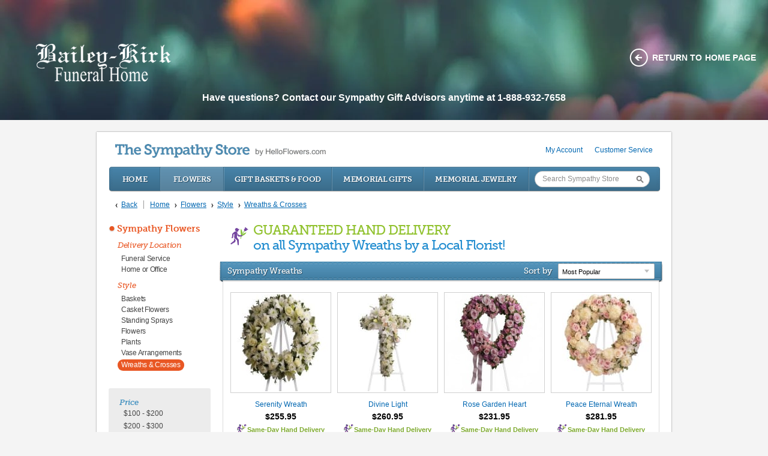

--- FILE ---
content_type: text/html; charset=utf-8
request_url: https://www.bailey-kirk.com/store/wreaths-crosses
body_size: 10121
content:
<!DOCTYPE html>

<html lang="en" class="fix-chrome prevent-scroll-jump page-category" data-modules="product-list category" data-category-id="324">
<head>
        <meta charset="utf-8">
        

        
        	<link rel="apple-touch-icon" sizes="180x180" href="https://cdn.f1connect.net/favicon/12076/MC8/i/180/favicon.png">
<link rel="icon" type="image/png" sizes="32x32" href="https://cdn.f1connect.net/favicon/12076/MC8/d/32/favicon.png">
<link rel="icon" type="image/png" sizes="16x16" href="https://cdn.f1connect.net/favicon/12076/MC8/d/16/favicon.png">
<link rel="manifest" href="https://cdn.f1connect.net/favicon/12076/MC8/site.webmanifest">
<meta name="msapplication-TileColor" content="#0078d7">
<meta name="msapplication-TileImage" content="https://cdn.f1connect.net/favicon/12076/MC8/w/150/favicon.png">


	<link rel="dns-prefetch" href="https://cdn.f1connect.net" /> 
	
	<link rel="preconnect" href="https://cdn.f1connect.net" />
	
	<link rel="preconnect" href="https://cdn.f1connect.net" crossorigin />
	<link rel="dns-prefetch" href="//res.cloudinary.com" />
	<link rel="preconnect" href="//res.cloudinary.com" crossorigin />


        <link rel="stylesheet" type="text/css" href='https://cdn.f1connect.net/cdn/sa-194-hQI/layout/skins/1/css/theme-store.min.css' />
		
        
        <script>
try {
	var dtNow = new Date();
	document.cookie = "timezone=" + (-dtNow.getTimezoneOffset()) + ";path=/;expires=" + (new Date(dtNow.getTime() + (1000 * 60 * 60 * 24)).toUTCString());
} catch (e) {}
</script>

        	
    <meta name="viewport" content="width=1024, maximum-scale=5.0" /><meta name="format-detection" content="telephone=no" /><meta name="description" content="Shop our stunning selection of Sympathy Wreaths. Same-day hand delivery by a local florist in Princeton, WV. Shop Now." /><link id="ctl00_ctl00_lnkCanonical" rel="canonical" href="https://www.bailey-kirk.com/store/wreaths-crosses" /><link id="ctl00_ctl00_lnkAlternate" rel="alternate" media="only screen and (max-width: 640px)" href="https://www.bailey-kirk.com/m/store/wreaths-crosses" />  <script>
    window.googleTags = {
      internalGroupId: '',
      internalClientId: 'G-BGDTK0SY1S',
      clientGroupId: '',
      clientWebsiteId: 'G-NGSYLG2N7H',
      clientOpt1Id: '',
      clientOpt2Id: '',
      clientOpt3Id: ''
    };
  </script>

      <script>
      window.f1ConnectDataLayer = window.f1ConnectDataLayer || [];
      window.f1ConnectDataLayer.push({
        'event': 'siteProperties',
        websiteId: '12076',
        groupId: '',
        template: 'sublime',
        contentSetType: 'human'
      });
    </script>

          
      <script>(function(w,d,s,l,i){w[l]=w[l]||[];w[l].push({'gtm.start':
      new Date().getTime(),event:'gtm.js'});var f=d.getElementsByTagName(s)[0],
      j=d.createElement(s),dl=l!='dataLayer'?'&l='+l:'';j.async=true;j.src=
      'https://www.googletagmanager.com/gtm.js?id='+i+dl;f.parentNode.insertBefore(j,f);
      })(window,document,'script','f1ConnectDataLayer','GTM-KD2GVTWL');</script>

            
      <script>!function(){async function e(e){return new Promise(t=>{var n=setTimeout(()=>{"function"==typeof e&&e(),t()},200);requestAnimationFrame(()=>{setTimeout(()=>{clearTimeout(n),"function"==typeof e&&e(),t()},50)})})}var t=function(t,n){if(!n||"function"!=typeof n.push)return!1;var a=n.push.bind(n);n.push=function(...n){(async()=>{await e(async()=>{var o=n[0],u="boolean"==typeof o._dedupe&&o._dedupe;u&&delete n[0]._dedupe,a(...n),!u&&await e(function(){o&&o.event&&"string"==typeof o.event&&o.event.startsWith("gtm.")&&!["gtm.dom","gtm.load"].includes(o.event)&&(o._dedupe=!0,"dataLayer"===t?window.f1ConnectDataLayer?.push(...n):window.dataLayer?.push(...n))})})})()}};t("f1ConnectDataLayer",window.f1ConnectDataLayer),t("dataLayer",window.dataLayer)}();</script>
  

	<!--[if lt IE 9]>
	<script type="text/javascript" src="https://cdn.f1connect.net/store/App_Themes/store/js-4b5ae1c6e40edebc14d64be40e4adb0e/html5shiv.js"></script>
	<![endif]-->

	<link href="https://cdn.f1connect.net/store/App_Themes/store/css-4b5ae1c6e40edebc14d64be40e4adb0e/store.css" type="text/css" rel="stylesheet" />
	<link href="https://cdn.f1connect.net/store/App_Themes/store/css-4b5ae1c6e40edebc14d64be40e4adb0e/ab.css" type="text/css" rel="stylesheet" />

	

<script type="text/javascript">
	var StoreJS = {
		currentDateTime: "2026-01-17 03:15",
		Account: {},
		Context: {},
		TributeContext: {},
		Store: {
			HasFuneralHome: true,
			HasFamilyAddress: true,
			HasCustomAddress: true
		},
		Settings: {},
		Currency: "USD"
	};

	StoreJS.Account.AccountName = "Bailey-Kirk Funeral Home";

	StoreJS.Context.Scenario = "Store | Tribute Not Selected";

	

	StoreJS.IsDeliveryGuaranteed = true;
	StoreJS.Disclaimer = {
		Show: false,
		Dates: [],
		Message: "We will do all possible to meet delivery date requests, but your requested delivery date may be affected by the Mother's Day holiday."
	};

	StoreJS.TributeContext.HasTribute                                = false;
	StoreJS.TributeContext.Tribute                                   = null;

	StoreJS.TributeContext.HasEvents                                 = false;

	StoreJS.TributeContext.HasUpcomingEvents                         = false;
	StoreJS.TributeContext.UpcomingEvents                            = null;
	StoreJS.TributeContext.FirstUpcomingEvent                        = null;

	StoreJS.TributeContext.HasEventWithDelivery                      = false;
	StoreJS.TributeContext.FirstUpcomingEventWithDelivery            = null;
	StoreJS.TributeContext.UpcomingEventsWithDelivery                = null;

	StoreJS.TributeContext.HasEventNextMorningThatWeCanNotDelivery   = false;
	StoreJS.TributeContext.HasEventsTodayAndWeCanNotDeliver          = false;

	StoreJS.TributeContext.HasPastEvents                             = false;
	StoreJS.TributeContext.PastEvents                                = null;
	StoreJS.TributeContext.HasOnlyPastEvents                         = false;

	StoreJS.TributeContext.EventToDelivery                           = null;

	StoreJS.TributeContext.DeliveryDateToDelivery                    = "01/17/26";
	StoreJS.TributeContext.DefaultTributeLocation                    = {"Name":"","Address1":"","City":"","State":"","PostalCode":"","CityStatePostalCode":""};

	

	StoreJS.TributeContext.RecommendedDeliveryMessage = "null";
</script>
<script>
    (function () {
        var userCountryCode = "US";
        var optInCountries=["BE","BG","CZ","DK","DE","EE","IE","GR","ES","FR","IT","CY","LV","LT","LU","HU","MT","NL","AT","PL","PT","RO","SI","SK","FI","SE","GB","HR","LI","NO","IS"];
        var NoopAdapter=function(){"interactive"===document.readyState||"complete"===document.readyState?this.emit("init"):document.addEventListener("DOMContentLoaded",function(){this.emit("init")}.bind(this))},adapter=(NoopAdapter.prototype={name:"Noop",consent:{performance:!0,targeting:!0,functional:!0},runScript:function(t,e){return e(this.consent)},emit:function(t){window.dispatchEvent(new CustomEvent("CookieConsent."+t,{detail:this.consent}))}},new NoopAdapter);
        (ConsentManager=function(t){this.adapter=t,this.defaultGranted=optInCountries.indexOf(userCountryCode)<0,this.handlers()}).prototype={consent:function(){return this.adapter.consent},runScript:function(t,n){return this.adapter.runScript(t,n)},handlers:function(){window.addEventListener("CookieConsent.init",function(){this.updateBodyClassNames(),this.updateScripts(),this.updateIframes()}.bind(this)),window.addEventListener("CookieConsent.change",function(){this.updateBodyClassNames(),this.updateScripts(),this.updateIframes()}.bind(this))},updateBodyClassNames:function(){var t=[],n=this.consent(),n=(t.push(n.performance?"consent-performance":""),t.push(n.targeting?"consent-targeting":""),t.push(n.functional?"consent-functional":""),t.join(" ").trim()),t=document.body.className.replace("consent-performance","").replace("consent-targeting","").replace("consent-functional","");document.body.className=(t+" "+n).trim()},updateScripts:function(){var t=Array.from(document.querySelectorAll('script[type="text/plain"][data-consent]'));0!==t.length&&t.forEach(function(t){this.activateScript(t)}.bind(this))},activateScript:function(t){if(this.hasConsent(t)){var n=t.parentNode,e=document.createElement(t.tagName),a=(e.innerHTML=t.innerHTML,t.attributes);if(0<a.length)for(var r=0;r<a.length;r++){var i=a[r].name,s=a[r].value;"type"!==a[r].name&&e.setAttribute(i,s)}e.setAttribute("type","text/javascript"),n.replaceChild(e,t)}},updateIframes:function(){var t=Array.from(document.querySelectorAll("iframe[data-consent][data-src]"));0!==t.length&&t.forEach(function(t){this.activateIframe(t)}.bind(this))},activateIframe:function(t){this.hasConsent(t)&&(t.src=t.dataset.src)},hasConsent:function(t){var t=(t.getAttribute("data-consent")||"").split(","),n=!1,e=this.consent();return t.forEach(function(t){n=n||e[t]}),n}},window.ConsentManager=new ConsentManager(adapter);
    })();
</script>


	<script async src="https://js.stripe.com/v3/"></script>

	<script type="text/javascript">
		window.optimizely = window.optimizely || [];
		window.applicationPath = "/store";
		window.themePath = "https://cdn.f1connect.net/store/App_Themes/store/";
		window.themeVersion = "4b5ae1c6e40edebc14d64be40e4adb0e";
		window.currencyPrefix = "$";
		window.timezoneOffSet = "5";

		window.AccountSettings = {
			accountId: 1091,
			domain:  "https://www.bailey-kirk.com",
			secureDomain: "bailey--kirk.secure.lifetributes.com",
			name: "Bailey-Kirk Funeral Home",
			store: {
				enabled: true
				,hasFlowers: true
				,hasGifts: true
				,country: "US"
				
				,catalog: "Flowers - Teleflora (US)"
				
			}
		};

		if (typeof jQuery === 'undefined') {
			document.writeln("<script type=\"text/javascript\" src=\"https://cdn.f1connect.net/store/App_Themes/store/js-4b5ae1c6e40edebc14d64be40e4adb0e/jquery-store.js\"><\/script>");
		}
	</script>

	
	<script type="text/javascript" src="//s3.amazonaws.com/storage.lifetributes.com/abtests/store.js"></script>
	

	<script src="https://cdn.optimizely.com/js/7116050.js" type="text/javascript"></script>

	<script type="text/javascript" src="https://cdn.f1connect.net/store/App_Themes/store/js-4b5ae1c6e40edebc14d64be40e4adb0e/store.js" crossorigin="anonymous"></script>

	<script type="text/javascript">
		
	

	</script>

	
	
	<meta id="ctl00_ctl00_cphHead_cphHead_CategoryOpenGraph_ogType" property="og:type" content="website"></meta>
<meta id="ctl00_ctl00_cphHead_cphHead_CategoryOpenGraph_ogSiteName" property="og:site_name" content="Bailey-Kirk Funeral Home"></meta>
<meta id="ctl00_ctl00_cphHead_cphHead_CategoryOpenGraph_ogLocale" property="og:locale" content="en_US"></meta>
<meta id="ctl00_ctl00_cphHead_cphHead_CategoryOpenGraph_twitterCard" property="twitter:card" content="summary_large_image"></meta>

<meta id="ctl00_ctl00_cphHead_cphHead_CategoryOpenGraph_ogTitle" property="og:title" content="Wreaths &amp; Crosses"></meta><meta id="ctl00_ctl00_cphHead_cphHead_CategoryOpenGraph_twitterTitle" property="twitter:title" content="Wreaths &amp; Crosses"></meta>

<meta id="ctl00_ctl00_cphHead_cphHead_CategoryOpenGraph_ogDescription" property="og:description" content="Shop our stunning selection of Sympathy Wreaths. Same-day hand delivery by a local florist in Princeton, WV. Shop Now."></meta><meta id="ctl00_ctl00_cphHead_cphHead_CategoryOpenGraph_twitterDescription" property="twitter:description" content="Shop our stunning selection of Sympathy Wreaths. Same-day hand delivery by a local florist in Princeton, WV. Shop Now."></meta>

<meta id="ctl00_ctl00_cphHead_cphHead_CategoryOpenGraph_ogUrl" property="og:url" content="https://www.bailey-kirk.com/store/wreaths-crosses"></meta>

<meta id="ctl00_ctl00_cphHead_cphHead_CategoryOpenGraph_ogImage" property="og:image" content="https://cdn.f1connect.net/cdn/12076D-Cj/layout/t/5/r/1200x630/images/logo.63652844501_fc_white.png"></meta>
    <meta property="og:image:height" content="630" />
    <meta property="og:image:width" content="1200" />

    <meta id="ctl00_ctl00_cphHead_cphHead_CategoryOpenGraph_twitterImage" property="twitter:image" content="https://cdn.f1connect.net/cdn/12076D-Cj/layout/t/5/r/1200x630/images/logo.63652844501_fc_white.png"></meta>
    <meta property="twitter:image:height" content="630" />
    <meta property="twitter:image:width" content="1200" />


	<script type="text/javascript">
		window.ProductSettings = {
			isFlower: false,
			isMemorialTree: false,
			VariantCount: 0,
			HasRibbon: true,
			EnableSizeCompare: false
		};

		

window.TributeSettings = {

	currentDateTime: "2026-01-17 03:15",

	defaultAccountLocation: {"Name":"Bailey-Kirk Funeral Home","Address1":"1612 Honaker Avenue","City":"Princeton","State":"WV","PostalCode":"24740","CityStatePostalCode":"Princeton, WV 24740"},
	defaultTributeLocation: {"Name":"","Address1":"","City":"","State":"","PostalCode":"","CityStatePostalCode":""},

	hasFuneralHomeLocationType: true,
	hasFamilyAddressLocationType: true,

	hasContextTribute: false,

	url: "",
	contextTributeId: "0",

	firstName: "",
	lastName: "",
	displayName: "",
	possessive: "",

	hasUpcomingEvents: false,
	hasPastEvents: false,
	hasOnlyPastEvents: false,

	allUpcomingEvents: [],
	firstUpcomingEvent: null,

	deliveryDateToDelivery: "Saturday, January 17, 2026",

	selectedEventId: 0,
	eventToDelivery: null

};

	</script>


<link rel="stylesheet" type="text/css" href="https://cdn.f1connect.net/store/App_Themes/store/css-4b5ae1c6e40edebc14d64be40e4adb0e/f1connect-notifications.css" /><script src="https://cdn.f1connect.net/store/App_Themes/store/js-4b5ae1c6e40edebc14d64be40e4adb0e/f1connect-notifications.js"></script><title>
	Sympathy Wreaths | Local Princeton, WV Florist
</title></head>


    <body data-domain="bailey-kirk.com" data-has-store="true" data-store-products="Flowers - Teleflora (US)" data-template="Sublime" data-ga4-content-group="store" >            <noscript><iframe src="https://www.googletagmanager.com/ns.html?id=GTM-KD2GVTWL" height="0" width="0" style="display:none;visibility:hidden"></iframe></noscript>

            
        <div class="body">
            <div class="concept">
                <div class="concept-body">
                    <div class="header-wrapper">
                        <div class="header">
                            <div class="logo-container left">
                                <div class="logo">
                                	<a href="/"><img src="https://cdn.f1connect.net/cdn/12076D-Cj/layout/r/305x90/images/logo.63652844501_fc_white.png" alt="Bailey-Kirk Funeral Home"  width="305" height="90" /></a>

                                </div>
                            </div>
                            <div class="header-return-home right">
                                <a href="/">Return to home page</a>
                            </div>
                        </div>
                        <div class="header-container">
	                        <div class="header-have-questions">
	                            <p>Have questions? Contact our Sympathy Gift Advisors anytime at 1-888-932-7658</p>
	                        </div>
                        </div>
                    </div>
                    <div class="content">
                        <div role="main" class="page-content">
                            
	
	
	<form name="aspnetForm" method="post" action="./wreaths-crosses" id="aspnetForm">
<div>
<input type="hidden" name="__VIEWSTATE" id="__VIEWSTATE" value="/wEPDwUKLTkyNjc1NDc5M2RkIiJJl2VObDPSTckx7tUQpWoieDc=" />
</div>

<div>

	<input type="hidden" name="__VIEWSTATEGENERATOR" id="__VIEWSTATEGENERATOR" value="B1E8C97F" />
</div>
		<div class="store fixed">
			<div id="ctl00_ctl00_storeColumnsBlock" class="store-columns">
				<div class="store-columns-content">
					

<div class="store-header">
	<div class="store-user">
		<ul>
			
			

			
					<li>
						<a href="/store/account.aspx">My Account</a>
					</li>
				

			<li>
				<a href="/store/Content.aspx?Id=CustomerService">Customer Service</a>
			</li>

		</ul>
	</div>

	<a class="logo" href="/store/">
		
			<strong>The Sympathy Store</strong> by HelloFlowers.com
		
	</a>

	

<div class="store-nav">
	<ul>
		<li class="home"><a href="/store/">Home</a></li>

		<li class="active">
			<a href="https://www.bailey-kirk.com/store/funeral-sympathy-flowers">Flowers</a>
		</li>

		<li>
			<a href="https://www.bailey-kirk.com/store/gift-baskets-food">Gift Baskets &amp; Food</a>
		</li>

		<li>
			<a href="https://www.bailey-kirk.com/store/memorial-gifts">Memorial Gifts</a>
		</li>

		<li>
			<a href="https://www.bailey-kirk.com/store/memorial-jewelry">Memorial Jewelry</a>
		</li>

		<li class="search" data-searchbox>
			<div class="search-textbox">
				<input type="text" id="txtSearch" placeholder="Search Sympathy Store" />
			</div>
			<input type="button" class="search-button" id="btnGoSearch" value="Go" />
		</li>
	</ul>
</div>

	
<div class="store-breadcrumb" itemscope itemtype="http://schema.org/BreadcrumbList">

	<a class="back" href="javascript:history.back();">Back</a>

	<a class="home" href="/store/">Home</a>

	<span class="breadcrumb-separator">></span>

	
			<span itemprop="itemListElement" itemscope itemtype="http://schema.org/ListItem">
				<a itemprop="item" href='https://www.bailey-kirk.com/store/funeral-sympathy-flowers'><span itemprop="name">Flowers</span><meta itemprop="position" content="1" /></a>
			</span>
		
			<span class="breadcrumb-separator">></span>
		
			<span itemprop="itemListElement" itemscope itemtype="http://schema.org/ListItem">
				<a itemprop="item" href='https://www.bailey-kirk.com/store/style'><span itemprop="name">Style</span><meta itemprop="position" content="2" /></a>
			</span>
		
			<span class="breadcrumb-separator">></span>
		
			<span itemprop="itemListElement" itemscope itemtype="http://schema.org/ListItem">
				<a itemprop="item" href='https://www.bailey-kirk.com/store/wreaths-crosses'><span itemprop="name">Wreaths &amp; Crosses</span><meta itemprop="position" content="3" /></a>
			</span>
		

	<span style="color: #555;"></span>

</div>

	

</div>
					
	<div class="store-columns-wrapper clearfix">
		<div class="store-column-side">
			
				

<div class="block block-minimal block-flat">
	<div class="block-content">

		

		
				<ul class="category-navigation clearfix" >
			
				<li style="clear: both;" data-categoryid="315">
					<span class="category-bullet" style="background-color:#E95724"></span>
					<a class="category-title" href="https://www.bailey-kirk.com/store/funeral-sympathy-flowers" style="color:#E95724">Sympathy Flowers</a>
				</li>

				<li data-categoryid="315">
					<ul class="category-navigation-sub clearfix category-navigation-location-sub">

						
								<li data-categoryid="317">
									<a class="category-group" href="https://www.bailey-kirk.com/store/delivery-location">Delivery Location</a>
								</li>

								<li data-categoryid="317">
									<ul id="ctl00_ctl00_cph1_cph2_ctrlHomePageCategories_rptCategories_ctl01_rptSubCategories_ctl00_ulItemRepeater" class="category-navigation-sub">

										
												<li data-categoryid="319">
													<a href="https://www.bailey-kirk.com/store/funeral-service">Funeral Service</a>
												</li>

												
											
												<li data-categoryid="321">
													<a href="https://www.bailey-kirk.com/store/home-or-office">Home or Office</a>
												</li>

												
											

									</ul>
								</li>
							
								<li data-categoryid="322">
									<a class="category-group" href="https://www.bailey-kirk.com/store/style">Style</a>
								</li>

								<li data-categoryid="322">
									<ul id="ctl00_ctl00_cph1_cph2_ctrlHomePageCategories_rptCategories_ctl01_rptSubCategories_ctl01_ulItemRepeater" class="category-navigation-sub">

										
												<li data-categoryid="326">
													<a href="https://www.bailey-kirk.com/store/baskets">Baskets</a>
												</li>

												
											
												<li data-categoryid="323">
													<a href="https://www.bailey-kirk.com/store/casket-flowers">Casket Flowers</a>
												</li>

												
											
												<li data-categoryid="325">
													<a href="https://www.bailey-kirk.com/store/standing-sprays">Standing Sprays</a>
												</li>

												
											
												<li data-categoryid="329">
													<a href="https://www.bailey-kirk.com/store/flowers">Flowers</a>
												</li>

												
											
												<li data-categoryid="330">
													<a href="https://www.bailey-kirk.com/store/plants">Plants</a>
												</li>

												
											
												<li data-categoryid="327">
													<a href="https://www.bailey-kirk.com/store/vase-arrangements">Vase Arrangements</a>
												</li>

												
											
												<li data-categoryid="324">
													<a class="selected" href="https://www.bailey-kirk.com/store/wreaths-crosses" style="background-color:#E95724">Wreaths &amp; Crosses</a>
												</li>

												
											

									</ul>
								</li>
							

					</ul>
				</li>
			
				</ul>
			

		

<div class="container-filters clearfix">
	
<ul class="filter-navigation clearfix">
	<li>
		<strong class="filter-title">Price <span class="loading">Loading...</span></strong>
	</li>
	
	<li class="filter-item clearfix" data-countprodutos="3">
		<a href="/store/wreaths-crosses?pr=100-200" data-value="100-200" class="price-range-container">$100 - $200</a>
		<a href="/store/wreaths-crosses?pr=100-200" data-value="100-200" class="remove-price-range-filter"></a>
	</li>
	
	<li class="filter-item clearfix" data-countprodutos="16">
		<a href="/store/wreaths-crosses?pr=200-300" data-value="200-300" class="price-range-container">$200 - $300</a>
		<a href="/store/wreaths-crosses?pr=200-300" data-value="200-300" class="remove-price-range-filter"></a>
	</li>
	
	<li class="filter-item clearfix" data-countprodutos="2">
		<a href="/store/wreaths-crosses?pr=300-" data-value="300-" class="price-range-container">Over $300</a>
		<a href="/store/wreaths-crosses?pr=300-" data-value="300-" class="remove-price-range-filter"></a>
	</li>
	
</ul>

	

<ul class="filter-navigation filter-ui-checkbox clearfix">
	
	<li>
		<strong class="filter-title">
			Flower Style
			<span class="loading">Loading...</span>
		</strong>
	</li>
	
	<li class="filter-item">
		<label class="input-checkbox checkbox-inline">
			<input type="checkbox" value="212"  />
			<span class="filterName">Wreaths</span>
		</label>
	</li>
	
	<li class="filter-item">
		<label class="input-checkbox checkbox-inline">
			<input type="checkbox" value="211"  />
			<span class="filterName">Crosses</span>
		</label>
	</li>
	
	<li class="filter-item">
		<label class="input-checkbox checkbox-inline">
			<input type="checkbox" value="213"  />
			<span class="filterName">Religious</span>
		</label>
	</li>
	
	<li class="filter-item">
		<label class="input-checkbox checkbox-inline">
			<input type="checkbox" value="214"  />
			<span class="filterName">Photo &amp; Urn</span>
		</label>
	</li>
	
	<li>
		<strong class="filter-title">
			Color
			<span class="loading">Loading...</span>
		</strong>
	</li>
	
	<li class="filter-item">
		<label class="input-checkbox checkbox-inline">
			<input type="checkbox" value="80"  />
			<span class="filterName">White</span>
		</label>
	</li>
	
	<li class="filter-item">
		<label class="input-checkbox checkbox-inline">
			<input type="checkbox" value="79"  />
			<span class="filterName">Green</span>
		</label>
	</li>
	
	<li class="filter-item">
		<label class="input-checkbox checkbox-inline">
			<input type="checkbox" value="78"  />
			<span class="filterName">Red</span>
		</label>
	</li>
	
	<li class="filter-item">
		<label class="input-checkbox checkbox-inline">
			<input type="checkbox" value="81"  />
			<span class="filterName">Pink</span>
		</label>
	</li>
	
	<li class="filter-item">
		<label class="input-checkbox checkbox-inline">
			<input type="checkbox" value="77"  />
			<span class="filterName">Blue</span>
		</label>
	</li>
	
	<li class="filter-item">
		<label class="input-checkbox checkbox-inline">
			<input type="checkbox" value="85"  />
			<span class="filterName">Multicolor</span>
		</label>
	</li>
	
	<li class="filter-item">
		<label class="input-checkbox checkbox-inline">
			<input type="checkbox" value="143"  />
			<span class="filterName">Peach</span>
		</label>
	</li>
	
	<li class="filter-item">
		<label class="input-checkbox checkbox-inline">
			<input type="checkbox" value="82"  />
			<span class="filterName">Purple</span>
		</label>
	</li>
	
	<li class="filter-item">
		<label class="input-checkbox checkbox-inline">
			<input type="checkbox" value="83"  />
			<span class="filterName">Yellow</span>
		</label>
	</li>
	
</ul>

</div>

	</div>
</div>
<script>
	try
	{
		// Flowers (Teleflora)
		var sm315 = jQuery('.category-navigation li[data-categoryid="315"] a.show-more-category');
		if (sm315) {
			sm315.parents("ul:eq(0)").find("li:hidden").show();
			sm315.parents("li:eq(0)").hide();
		}

		// Flowers (CA - Teleflora)
		var sm474 = jQuery('.category-navigation li[data-categoryid="474"] a.show-more-category');
		if (sm474) {
			sm474.parents("ul:eq(0)").find("li:hidden").show();
			sm474.parents("li:eq(0)").hide();
		}

		// Flowers (Bloomnet)
		var sm148 = jQuery('.category-navigation li[data-categoryid="148"] a.show-more-category');
		if (sm148) {
			sm148.parents("ul:eq(0)").find("li:hidden").show();
			sm148.parents("li:eq(0)").hide();
		}

		// Flowers (CA - Bloomnet)
		var sm428 = jQuery('.category-navigation li[data-categoryid="428"] a.show-more-category');
		if (sm428) {
			sm428.parents("ul:eq(0)").find("li:hidden").show();
			sm428.parents("li:eq(0)").hide();
		}

		// Flowers (O'Connor Mortuary )
		var sm300 = jQuery('.category-navigation li[data-categoryid="300"] a.show-more-category');
		if (sm300) {
			sm300.parents("ul:eq(0)").find("li:hidden").show();
			sm300.parents("li:eq(0)").hide();
		}

		var cat317 = jQuery('.category-navigation li[data-categoryid="317"] a.category-group') // delivery location (teleflora)
		if (cat317) {
			cat317.removeAttr('href');
		}

		var cat322 = jQuery('.category-navigation li[data-categoryid="322"] a.category-group') // style (teleflora)
		if (cat322) {
			cat322.removeAttr('href');
		}

		var cat281 = jQuery('.category-navigation li[data-categoryid="281"] a.category-group') // delivery location (bloomnet)
		if (cat281) {
			cat281.removeAttr('href');
		}

		var cat282 = jQuery('.category-navigation li[data-categoryid="282"] a.category-group') // style (bloomnet)
		if (cat282) {
			cat282.removeAttr('href');
		}

		var cat475 = jQuery('.category-navigation li[data-categoryid="475"] a.category-group') // delivery location (CA-teleflora)
		if (cat475) {
			cat475.removeAttr('href');
		}

		var cat480 = jQuery('.category-navigation li[data-categoryid="480"] a.category-group') // style (CA-teleflora)
		if (cat480) {
			cat480.removeAttr('href');
		}
	}
	catch(e) {}
</script>
				
				
				
				
				

<div class="lp-helpbox">
	<div class="help-box" style="margin-bottom: 10px;">
		<div class="liveperson-embed-seo">
			<a id="helpboxLiveChat" class="live-chat" rel="nofollow">Chat Live Now</a>
			<em class="text-or">or</em>
			<span class="call-number">888-932-7658</span>
		</div>
		<img src="https://s3.amazonaws.com/storage.lifetributes.com/LivePerson/helpbox-offline.png" alt="Live Help Call 888-932-7658"/>
	</div>
</div>



<a class="open-flowers-guide"></a>

				
			
		</div>
		<div class="store-column-center">
			<div class="store-content">
				

	

		<div class="category-banner-image top-banner">
			<div class="same-day-hand-delivery">
				<h1>
					<em>
						Guaranteed Hand Delivery
					</em>
					<strong>on all Sympathy Wreaths by a Local Florist!</strong>
				</h1>
			</div>
		</div>

	

<div class="block block-with-sort">

	<div class="block-title">
		<div class="block-title-content">
			<h2 class="sub">Sympathy Wreaths</h2>
		</div>
	</div>

	<div class="block-sorting">
		<label>Sort by</label>
		<div class="sfc-wrap sfc-wrap--select control-select control-select-small">
			<select id="SelectSorting">
				
				<option value="popular" selected="selected">Most Popular</option>
				<option value="low">Lowest Price</option>
				<option value="high">Highest Price</option>
			</select>
		</div>
	</div>

	<div class="block-content">
		<div class="category-page">
			<div class="product-list" data-products-list data-infinite-scroll>
				

<table>
	<tr>
		
		<td>
			<div class="product-item" title="Serenity Wreath flower arrangement">
				<a class="picture" href="https://www.bailey-kirk.com/store/wreaths-crosses/serenity-wreath">
					<img src="https://res.cloudinary.com/picasso/image/upload/c_lpad,f_jpg,fl_progressive,h_162,q_auto,w_162/whjwzguo3guf7nlwz96r.jpg" width="162" height="162" alt="Serenity Wreath" />
				</a>

				<a class="product-title" href="https://www.bailey-kirk.com/store/wreaths-crosses/serenity-wreath">Serenity Wreath</a>

				
					<div class="product-rating-box">
						<a href="https://www.bailey-kirk.com/store/wreaths-crosses/serenity-wreath">
							
									<span class="rating-star"><i class="rating-star filled-rating-star"></i></span>
								
									<span class="rating-star"><i class="rating-star filled-rating-star"></i></span>
								
									<span class="rating-star"><i class="rating-star filled-rating-star"></i></span>
								
									<span class="rating-star"><i class="rating-star filled-rating-star"></i></span>
								
										<span class="rating-star"><i class="rating-star filled-rating-star" style="width: 87%;"></i></span>
									
							<span class="product-rating-label">(61)</span>
						</a>
					</div>
				

				<div class="prices">
					<a href="https://www.bailey-kirk.com/store/wreaths-crosses/serenity-wreath">$255.95</a>
				</div>

				
					<a href="https://www.bailey-kirk.com/store/wreaths-crosses/serenity-wreath" class="same-day-delivery">
						
							Same-Day Hand Delivery
						
					</a>
				

			</div>
		</td>
		
		<td>
			<div class="product-item" title="Divine Light flower arrangement">
				<a class="picture" href="https://www.bailey-kirk.com/store/wreaths-crosses/divine-light">
					<img src="https://res.cloudinary.com/picasso/image/upload/c_lpad,f_jpg,fl_progressive,h_162,q_auto,w_162/g4fjcnbaxcrlgivroeis.jpg" width="162" height="162" alt="Divine Light" />
				</a>

				<a class="product-title" href="https://www.bailey-kirk.com/store/wreaths-crosses/divine-light">Divine Light</a>

				
					<div class="product-rating-box">
						<a href="https://www.bailey-kirk.com/store/wreaths-crosses/divine-light">
							
									<span class="rating-star"><i class="rating-star filled-rating-star"></i></span>
								
									<span class="rating-star"><i class="rating-star filled-rating-star"></i></span>
								
									<span class="rating-star"><i class="rating-star filled-rating-star"></i></span>
								
									<span class="rating-star"><i class="rating-star filled-rating-star"></i></span>
								
										<span class="rating-star"><i class="rating-star filled-rating-star" style="width: 91%;"></i></span>
									
							<span class="product-rating-label">(69)</span>
						</a>
					</div>
				

				<div class="prices">
					<a href="https://www.bailey-kirk.com/store/wreaths-crosses/divine-light">$260.95</a>
				</div>

				
					<a href="https://www.bailey-kirk.com/store/wreaths-crosses/divine-light" class="same-day-delivery">
						
							Same-Day Hand Delivery
						
					</a>
				

			</div>
		</td>
		
		<td>
			<div class="product-item" title="Rose Garden Heart flower arrangement">
				<a class="picture" href="https://www.bailey-kirk.com/store/wreaths-crosses/rose-garden-heart">
					<img src="https://res.cloudinary.com/picasso/image/upload/c_lpad,f_jpg,fl_progressive,h_162,q_auto,w_162/hcta6vfjjpb4qmurfeu2.jpg" width="162" height="162" alt="Rose Garden Heart" />
				</a>

				<a class="product-title" href="https://www.bailey-kirk.com/store/wreaths-crosses/rose-garden-heart">Rose Garden Heart</a>

				
					<div class="product-rating-box">
						<a href="https://www.bailey-kirk.com/store/wreaths-crosses/rose-garden-heart">
							
									<span class="rating-star"><i class="rating-star filled-rating-star"></i></span>
								
									<span class="rating-star"><i class="rating-star filled-rating-star"></i></span>
								
									<span class="rating-star"><i class="rating-star filled-rating-star"></i></span>
								
									<span class="rating-star"><i class="rating-star filled-rating-star"></i></span>
								
										<span class="rating-star"><i class="rating-star filled-rating-star" style="width: 99%;"></i></span>
									
							<span class="product-rating-label">(77)</span>
						</a>
					</div>
				

				<div class="prices">
					<a href="https://www.bailey-kirk.com/store/wreaths-crosses/rose-garden-heart">$231.95</a>
				</div>

				
					<a href="https://www.bailey-kirk.com/store/wreaths-crosses/rose-garden-heart" class="same-day-delivery">
						
							Same-Day Hand Delivery
						
					</a>
				

			</div>
		</td>
		
		<td>
			<div class="product-item" title="Peace Eternal Wreath flower arrangement">
				<a class="picture" href="https://www.bailey-kirk.com/store/wreaths-crosses/peace-eternal-wreath">
					<img src="https://res.cloudinary.com/picasso/image/upload/c_lpad,f_jpg,fl_progressive,h_162,q_auto,w_162/dgu9ufjojzhtoxjqvmac.jpg" width="162" height="162" alt="Peace Eternal Wreath" />
				</a>

				<a class="product-title" href="https://www.bailey-kirk.com/store/wreaths-crosses/peace-eternal-wreath">Peace Eternal Wreath</a>

				
					<div class="product-rating-box">
						<a href="https://www.bailey-kirk.com/store/wreaths-crosses/peace-eternal-wreath">
							
									<span class="rating-star"><i class="rating-star filled-rating-star"></i></span>
								
									<span class="rating-star"><i class="rating-star filled-rating-star"></i></span>
								
									<span class="rating-star"><i class="rating-star filled-rating-star"></i></span>
								
									<span class="rating-star"><i class="rating-star filled-rating-star"></i></span>
								
										<span class="rating-star"><i class="rating-star filled-rating-star" style="width: 91%;"></i></span>
									
							<span class="product-rating-label">(22)</span>
						</a>
					</div>
				

				<div class="prices">
					<a href="https://www.bailey-kirk.com/store/wreaths-crosses/peace-eternal-wreath">$281.95</a>
				</div>

				
					<a href="https://www.bailey-kirk.com/store/wreaths-crosses/peace-eternal-wreath" class="same-day-delivery">
						
							Same-Day Hand Delivery
						
					</a>
				

			</div>
		</td>
		
	</tr>
	<tr>
		
		<td>
			<div class="product-item" title="Blessed Heart flower arrangement">
				<a class="picture" href="https://www.bailey-kirk.com/store/wreaths-crosses/blessed-heart">
					<img src="https://res.cloudinary.com/picasso/image/upload/c_lpad,f_jpg,fl_progressive,h_162,q_auto,w_162/r557pniojzul0onxxqrn.jpg" width="162" height="162" alt="Blessed Heart" />
				</a>

				<a class="product-title" href="https://www.bailey-kirk.com/store/wreaths-crosses/blessed-heart">Blessed Heart</a>

				
					<div class="product-rating-box">
						<a href="https://www.bailey-kirk.com/store/wreaths-crosses/blessed-heart">
							
									<span class="rating-star"><i class="rating-star filled-rating-star"></i></span>
								
									<span class="rating-star"><i class="rating-star filled-rating-star"></i></span>
								
									<span class="rating-star"><i class="rating-star filled-rating-star"></i></span>
								
									<span class="rating-star"><i class="rating-star filled-rating-star"></i></span>
								
										<span class="rating-star"><i class="rating-star filled-rating-star" style="width: 78%;"></i></span>
									
							<span class="product-rating-label">(18)</span>
						</a>
					</div>
				

				<div class="prices">
					<a href="https://www.bailey-kirk.com/store/wreaths-crosses/blessed-heart">$272.95</a>
				</div>

				
					<a href="https://www.bailey-kirk.com/store/wreaths-crosses/blessed-heart" class="same-day-delivery">
						
							Same-Day Hand Delivery
						
					</a>
				

			</div>
		</td>
		
		<td>
			<div class="product-item" title="Majestic Heart flower arrangement">
				<a class="picture" href="https://www.bailey-kirk.com/store/wreaths-crosses/majestic-heart">
					<img src="https://res.cloudinary.com/picasso/image/upload/c_lpad,f_jpg,fl_progressive,h_162,q_auto,w_162/addvjgl2tkzjsgwtmlda.jpg" width="162" height="162" alt="Majestic Heart" />
				</a>

				<a class="product-title" href="https://www.bailey-kirk.com/store/wreaths-crosses/majestic-heart">Majestic Heart</a>

				
					<div class="product-rating-box">
						<a href="https://www.bailey-kirk.com/store/wreaths-crosses/majestic-heart">
							
									<span class="rating-star"><i class="rating-star filled-rating-star"></i></span>
								
									<span class="rating-star"><i class="rating-star filled-rating-star"></i></span>
								
									<span class="rating-star"><i class="rating-star filled-rating-star"></i></span>
								
									<span class="rating-star"><i class="rating-star filled-rating-star"></i></span>
								
									<span class="rating-star"><i class="rating-star filled-rating-star"></i></span>
								
							<span class="product-rating-label">(24)</span>
						</a>
					</div>
				

				<div class="prices">
					<a href="https://www.bailey-kirk.com/store/wreaths-crosses/majestic-heart">$272.95</a>
				</div>

				
					<a href="https://www.bailey-kirk.com/store/wreaths-crosses/majestic-heart" class="same-day-delivery">
						
							Same-Day Hand Delivery
						
					</a>
				

			</div>
		</td>
		
		<td>
			<div class="product-item" title="Ringed by Love flower arrangement">
				<a class="picture" href="https://www.bailey-kirk.com/store/wreaths-crosses/ringed-by-love">
					<img src="https://res.cloudinary.com/picasso/image/upload/c_lpad,f_jpg,fl_progressive,h_162,q_auto,w_162/blwgd8meoyhscbfpncym.jpg" width="162" height="162" alt="Ringed by Love" />
				</a>

				<a class="product-title" href="https://www.bailey-kirk.com/store/wreaths-crosses/ringed-by-love">Ringed by Love</a>

				
					<div class="product-rating-box">
						<a href="https://www.bailey-kirk.com/store/wreaths-crosses/ringed-by-love">
							
									<span class="rating-star"><i class="rating-star filled-rating-star"></i></span>
								
									<span class="rating-star"><i class="rating-star filled-rating-star"></i></span>
								
									<span class="rating-star"><i class="rating-star filled-rating-star"></i></span>
								
									<span class="rating-star"><i class="rating-star filled-rating-star"></i></span>
								
										<span class="rating-star"><i class="rating-star filled-rating-star" style="width: 97%;"></i></span>
									
							<span class="product-rating-label">(31)</span>
						</a>
					</div>
				

				<div class="prices">
					<a href="https://www.bailey-kirk.com/store/wreaths-crosses/ringed-by-love">$219.95</a>
				</div>

				
					<a href="https://www.bailey-kirk.com/store/wreaths-crosses/ringed-by-love" class="same-day-delivery">
						
							Same-Day Hand Delivery
						
					</a>
				

			</div>
		</td>
		
		<td>
			<div class="product-item" title="Reflections of Glory Wreath flower arrangement">
				<a class="picture" href="https://www.bailey-kirk.com/store/wreaths-crosses/reflections-of-glory-wreath">
					<img src="https://res.cloudinary.com/picasso/image/upload/c_lpad,f_jpg,fl_progressive,h_162,q_auto,w_162/i4wqbpfkkmezd3cec7xz.jpg" width="162" height="162" alt="Reflections of Glory Wreath" />
				</a>

				<a class="product-title" href="https://www.bailey-kirk.com/store/wreaths-crosses/reflections-of-glory-wreath">Reflections of Glory Wreath</a>

				
					<div class="product-rating-box">
						<a href="https://www.bailey-kirk.com/store/wreaths-crosses/reflections-of-glory-wreath">
							
									<span class="rating-star"><i class="rating-star filled-rating-star"></i></span>
								
									<span class="rating-star"><i class="rating-star filled-rating-star"></i></span>
								
									<span class="rating-star"><i class="rating-star filled-rating-star"></i></span>
								
									<span class="rating-star"><i class="rating-star filled-rating-star"></i></span>
								
										<span class="rating-star"><i class="rating-star filled-rating-star" style="width: 96%;"></i></span>
									
							<span class="product-rating-label">(23)</span>
						</a>
					</div>
				

				<div class="prices">
					<a href="https://www.bailey-kirk.com/store/wreaths-crosses/reflections-of-glory-wreath">$260.95</a>
				</div>

				
					<a href="https://www.bailey-kirk.com/store/wreaths-crosses/reflections-of-glory-wreath" class="same-day-delivery">
						
							Same-Day Hand Delivery
						
					</a>
				

			</div>
		</td>
		
	</tr>
	<tr>
		
		<td>
			<div class="product-item" title="Graceful Wreath flower arrangement">
				<a class="picture" href="https://www.bailey-kirk.com/store/wreaths-crosses/graceful-wreath">
					<img src="https://res.cloudinary.com/picasso/image/upload/c_lpad,f_jpg,fl_progressive,h_162,q_auto,w_162/esnj2hhktnaf1d6nvj7y.jpg" width="162" height="162" alt="Graceful Wreath" />
				</a>

				<a class="product-title" href="https://www.bailey-kirk.com/store/wreaths-crosses/graceful-wreath">Graceful Wreath</a>

				
					<div class="product-rating-box">
						<a href="https://www.bailey-kirk.com/store/wreaths-crosses/graceful-wreath">
							
									<span class="rating-star"><i class="rating-star filled-rating-star"></i></span>
								
									<span class="rating-star"><i class="rating-star filled-rating-star"></i></span>
								
									<span class="rating-star"><i class="rating-star filled-rating-star"></i></span>
								
									<span class="rating-star"><i class="rating-star filled-rating-star"></i></span>
								
										<span class="rating-star"><i class="rating-star filled-rating-star" style="width: 80%;"></i></span>
									
							<span class="product-rating-label">(5)</span>
						</a>
					</div>
				

				<div class="prices">
					<a href="https://www.bailey-kirk.com/store/wreaths-crosses/graceful-wreath">$284.95</a>
				</div>

				
					<a href="https://www.bailey-kirk.com/store/wreaths-crosses/graceful-wreath" class="same-day-delivery">
						
							Same-Day Hand Delivery
						
					</a>
				

			</div>
		</td>
		
		<td>
			<div class="product-item" title="Deepest Faith flower arrangement">
				<a class="picture" href="https://www.bailey-kirk.com/store/wreaths-crosses/deepest-faith">
					<img src="https://res.cloudinary.com/picasso/image/upload/c_lpad,f_jpg,fl_progressive,h_162,q_auto,w_162/xbkif9rb5dhukzrg52db.jpg" width="162" height="162" alt="Deepest Faith" />
				</a>

				<a class="product-title" href="https://www.bailey-kirk.com/store/wreaths-crosses/deepest-faith">Deepest Faith</a>

				
					<div class="product-rating-box">
						<a href="https://www.bailey-kirk.com/store/wreaths-crosses/deepest-faith">
							
									<span class="rating-star"><i class="rating-star filled-rating-star"></i></span>
								
									<span class="rating-star"><i class="rating-star filled-rating-star"></i></span>
								
									<span class="rating-star"><i class="rating-star filled-rating-star"></i></span>
								
									<span class="rating-star"><i class="rating-star filled-rating-star"></i></span>
								
										<span class="rating-star"><i class="rating-star filled-rating-star" style="width: 40%;"></i></span>
									
							<span class="product-rating-label">(5)</span>
						</a>
					</div>
				

				<div class="prices">
					<a href="https://www.bailey-kirk.com/store/wreaths-crosses/deepest-faith">$255.95</a>
				</div>

				
					<a href="https://www.bailey-kirk.com/store/wreaths-crosses/deepest-faith" class="same-day-delivery">
						
							Same-Day Hand Delivery
						
					</a>
				

			</div>
		</td>
		
		<td>
			<div class="product-item" title="Garden Cross flower arrangement">
				<a class="picture" href="https://www.bailey-kirk.com/store/wreaths-crosses/garden-cross">
					<img src="https://res.cloudinary.com/picasso/image/upload/c_lpad,f_jpg,fl_progressive,h_162,q_auto,w_162/umgo1lv5qwvrx3bzctjc.jpg" width="162" height="162" alt="Garden Cross" />
				</a>

				<a class="product-title" href="https://www.bailey-kirk.com/store/wreaths-crosses/garden-cross">Garden Cross</a>

				
					<div class="product-rating-box">
						<a href="https://www.bailey-kirk.com/store/wreaths-crosses/garden-cross">
							
									<span class="rating-star"><i class="rating-star filled-rating-star"></i></span>
								
									<span class="rating-star"><i class="rating-star filled-rating-star"></i></span>
								
									<span class="rating-star"><i class="rating-star filled-rating-star"></i></span>
								
									<span class="rating-star"><i class="rating-star filled-rating-star"></i></span>
								
									<span class="rating-star"><i class="rating-star filled-rating-star"></i></span>
								
							<span class="product-rating-label">(7)</span>
						</a>
					</div>
				

				<div class="prices">
					<a href="https://www.bailey-kirk.com/store/wreaths-crosses/garden-cross">$219.95</a>
				</div>

				
					<a href="https://www.bailey-kirk.com/store/wreaths-crosses/garden-cross" class="same-day-delivery">
						
							Same-Day Hand Delivery
						
					</a>
				

			</div>
		</td>
		
		<td>
			<div class="product-item" title="Heaven&#39;s Comfort flower arrangement">
				<a class="picture" href="https://www.bailey-kirk.com/store/wreaths-crosses/heavens-comfort">
					<img src="https://res.cloudinary.com/picasso/image/upload/c_lpad,f_jpg,fl_progressive,h_162,q_auto,w_162/eqnn6qjpsb0byjd5ngfc.jpg" width="162" height="162" alt="Heaven&#39;s Comfort" />
				</a>

				<a class="product-title" href="https://www.bailey-kirk.com/store/wreaths-crosses/heavens-comfort">Heaven&#39;s Comfort</a>

				
					<div class="product-rating-box">
						<a href="https://www.bailey-kirk.com/store/wreaths-crosses/heavens-comfort">
							
									<span class="rating-star"><i class="rating-star filled-rating-star"></i></span>
								
									<span class="rating-star"><i class="rating-star filled-rating-star"></i></span>
								
									<span class="rating-star"><i class="rating-star filled-rating-star"></i></span>
								
									<span class="rating-star"><i class="rating-star filled-rating-star"></i></span>
								
									<span class="rating-star"><i class="rating-star filled-rating-star"></i></span>
								
							<span class="product-rating-label">(1)</span>
						</a>
					</div>
				

				<div class="prices">
					<a href="https://www.bailey-kirk.com/store/wreaths-crosses/heavens-comfort">$274.95</a>
				</div>

				
					<a href="https://www.bailey-kirk.com/store/wreaths-crosses/heavens-comfort" class="same-day-delivery">
						
							Same-Day Hand Delivery
						
					</a>
				

			</div>
		</td>
		
	</tr>
	<tr>
		
		<td>
			<div class="product-item" title="Infinite Love flower arrangement">
				<a class="picture" href="https://www.bailey-kirk.com/store/wreaths-crosses/infinite-love">
					<img src="https://res.cloudinary.com/picasso/image/upload/c_lpad,f_jpg,fl_progressive,h_162,q_auto,w_162/gousyu0rin5ambkuvama.jpg" width="162" height="162" alt="Infinite Love" />
				</a>

				<a class="product-title" href="https://www.bailey-kirk.com/store/wreaths-crosses/infinite-love">Infinite Love</a>

				
					<div class="product-rating-box">
						<a href="https://www.bailey-kirk.com/store/wreaths-crosses/infinite-love">
							
									<span class="rating-star"><i class="rating-star filled-rating-star"></i></span>
								
									<span class="rating-star"><i class="rating-star filled-rating-star"></i></span>
								
									<span class="rating-star"><i class="rating-star filled-rating-star"></i></span>
								
									<span class="rating-star"><i class="rating-star filled-rating-star"></i></span>
								
									<span class="rating-star"><i class="rating-star filled-rating-star"></i></span>
								
							<span class="product-rating-label">(2)</span>
						</a>
					</div>
				

				<div class="prices">
					<a href="https://www.bailey-kirk.com/store/wreaths-crosses/infinite-love">$274.95</a>
				</div>

				
					<a href="https://www.bailey-kirk.com/store/wreaths-crosses/infinite-love" class="same-day-delivery">
						
							Same-Day Hand Delivery
						
					</a>
				

			</div>
		</td>
		
		<td>
			<div class="product-item" title="Mosaic of Memories Square Easel Wreath flower arrangement">
				<a class="picture" href="https://www.bailey-kirk.com/store/wreaths-crosses/mosaic-of-memories-square-easel-wreath">
					<img src="https://res.cloudinary.com/picasso/image/upload/c_lpad,f_jpg,fl_progressive,h_162,q_auto,w_162/mdksinuvvm0cwnikl7br.jpg" width="162" height="162" alt="Mosaic of Memories Square Easel Wreath" />
				</a>

				<a class="product-title" href="https://www.bailey-kirk.com/store/wreaths-crosses/mosaic-of-memories-square-easel-wreath">Mosaic of Memories Square Easel Wreath</a>

				
					<div class="product-rating-box">
						<a href="https://www.bailey-kirk.com/store/wreaths-crosses/mosaic-of-memories-square-easel-wreath">
							
									<span class="rating-star"><i class="rating-star filled-rating-star"></i></span>
								
									<span class="rating-star"><i class="rating-star filled-rating-star"></i></span>
								
									<span class="rating-star"><i class="rating-star filled-rating-star"></i></span>
								
									<span class="rating-star"><i class="rating-star filled-rating-star"></i></span>
								
										<span class="rating-star"></span>
									
							<span class="product-rating-label">(1)</span>
						</a>
					</div>
				

				<div class="prices">
					<a href="https://www.bailey-kirk.com/store/wreaths-crosses/mosaic-of-memories-square-easel-wreath">$219.95</a>
				</div>

				
					<a href="https://www.bailey-kirk.com/store/wreaths-crosses/mosaic-of-memories-square-easel-wreath" class="same-day-delivery">
						
							Same-Day Hand Delivery
						
					</a>
				

			</div>
		</td>
		
		<td>
			<div class="product-item" title="Garden Wreath flower arrangement">
				<a class="picture" href="https://www.bailey-kirk.com/store/wreaths-crosses/garden-wreath">
					<img src="https://res.cloudinary.com/picasso/image/upload/c_lpad,f_jpg,fl_progressive,h_162,q_auto,w_162/yqoqkpahh78jvronkfop.jpg" width="162" height="162" alt="Garden Wreath" />
				</a>

				<a class="product-title" href="https://www.bailey-kirk.com/store/wreaths-crosses/garden-wreath">Garden Wreath</a>

				

				<div class="prices">
					<a href="https://www.bailey-kirk.com/store/wreaths-crosses/garden-wreath">$174.95</a>
				</div>

				
					<a href="https://www.bailey-kirk.com/store/wreaths-crosses/garden-wreath" class="same-day-delivery">
						
							Same-Day Hand Delivery
						
					</a>
				

			</div>
		</td>
		
		<td>
			<div class="product-item" title="Bed of Pink Roses flower arrangement">
				<a class="picture" href="https://www.bailey-kirk.com/store/wreaths-crosses/bed-of-pink-roses">
					<img src="https://res.cloudinary.com/picasso/image/upload/c_lpad,f_jpg,fl_progressive,h_162,q_auto,w_162/ve7k5g4qj4prrwhuqzvl.jpg" width="162" height="162" alt="Bed of Pink Roses" />
				</a>

				<a class="product-title" href="https://www.bailey-kirk.com/store/wreaths-crosses/bed-of-pink-roses">Bed of Pink Roses</a>

				
					<div class="product-rating-box">
						<a href="https://www.bailey-kirk.com/store/wreaths-crosses/bed-of-pink-roses">
							
									<span class="rating-star"><i class="rating-star filled-rating-star"></i></span>
								
									<span class="rating-star"><i class="rating-star filled-rating-star"></i></span>
								
									<span class="rating-star"><i class="rating-star filled-rating-star"></i></span>
								
									<span class="rating-star"><i class="rating-star filled-rating-star"></i></span>
								
									<span class="rating-star"><i class="rating-star filled-rating-star"></i></span>
								
							<span class="product-rating-label">(3)</span>
						</a>
					</div>
				

				<div class="prices">
					<a href="https://www.bailey-kirk.com/store/wreaths-crosses/bed-of-pink-roses">$198.95</a>
				</div>

				
					<a href="https://www.bailey-kirk.com/store/wreaths-crosses/bed-of-pink-roses" class="same-day-delivery">
						
							Same-Day Hand Delivery
						
					</a>
				

			</div>
		</td>
		
	</tr>
	<tr>
		
		<td>
			<div class="product-item" title="Richly Remembered flower arrangement">
				<a class="picture" href="https://www.bailey-kirk.com/store/wreaths-crosses/richly-remembered">
					<img src="https://res.cloudinary.com/picasso/image/upload/c_lpad,f_jpg,fl_progressive,h_162,q_auto,w_162/ateykyvdmqe6s2jcohoo.jpg" width="162" height="162" alt="Richly Remembered" />
				</a>

				<a class="product-title" href="https://www.bailey-kirk.com/store/wreaths-crosses/richly-remembered">Richly Remembered</a>

				

				<div class="prices">
					<a href="https://www.bailey-kirk.com/store/wreaths-crosses/richly-remembered">$272.95</a>
				</div>

				
					<a href="https://www.bailey-kirk.com/store/wreaths-crosses/richly-remembered" class="same-day-delivery">
						
							Same-Day Hand Delivery
						
					</a>
				

			</div>
		</td>
		
		<td>
			<div class="product-item" title="Sunset Wreath flower arrangement">
				<a class="picture" href="https://www.bailey-kirk.com/store/wreaths-crosses/sunset-wreath">
					<img src="https://res.cloudinary.com/picasso/image/upload/c_lpad,f_jpg,fl_progressive,h_162,q_auto,w_162/xplmkpoc1ufqx3etmwiy.jpg" width="162" height="162" alt="Sunset Wreath" />
				</a>

				<a class="product-title" href="https://www.bailey-kirk.com/store/wreaths-crosses/sunset-wreath">Sunset Wreath</a>

				

				<div class="prices">
					<a href="https://www.bailey-kirk.com/store/wreaths-crosses/sunset-wreath">$248.95</a>
				</div>

				
					<a href="https://www.bailey-kirk.com/store/wreaths-crosses/sunset-wreath" class="same-day-delivery">
						
							Same-Day Hand Delivery
						
					</a>
				

			</div>
		</td>
		
		<td>
			<div class="product-item" title="In Memoriam Wreath flower arrangement">
				<a class="picture" href="https://www.bailey-kirk.com/store/wreaths-crosses/in-memoriam-wreath">
					<img src="https://res.cloudinary.com/picasso/image/upload/c_lpad,f_jpg,fl_progressive,h_162,q_auto,w_162/v3oqgyfe6ojg4ygaph9p.jpg" width="162" height="162" alt="In Memoriam Wreath" />
				</a>

				<a class="product-title" href="https://www.bailey-kirk.com/store/wreaths-crosses/in-memoriam-wreath">In Memoriam Wreath</a>

				
					<div class="product-rating-box">
						<a href="https://www.bailey-kirk.com/store/wreaths-crosses/in-memoriam-wreath">
							
									<span class="rating-star"><i class="rating-star filled-rating-star"></i></span>
								
									<span class="rating-star"><i class="rating-star filled-rating-star"></i></span>
								
									<span class="rating-star"><i class="rating-star filled-rating-star"></i></span>
								
									<span class="rating-star"><i class="rating-star filled-rating-star"></i></span>
								
									<span class="rating-star"><i class="rating-star filled-rating-star"></i></span>
								
							<span class="product-rating-label">(1)</span>
						</a>
					</div>
				

				<div class="prices">
					<a href="https://www.bailey-kirk.com/store/wreaths-crosses/in-memoriam-wreath">$303.95</a>
				</div>

				
					<a href="https://www.bailey-kirk.com/store/wreaths-crosses/in-memoriam-wreath" class="same-day-delivery">
						
							Same-Day Hand Delivery
						
					</a>
				

			</div>
		</td>
		
		<td>
			<div class="product-item" title="Glorious Life Wreath flower arrangement">
				<a class="picture" href="https://www.bailey-kirk.com/store/wreaths-crosses/glorious-life-wreath">
					<img src="https://res.cloudinary.com/picasso/image/upload/c_lpad,f_jpg,fl_progressive,h_162,q_auto,w_162/gmvujdlhh47rnb6z2sd2.jpg" width="162" height="162" alt="Glorious Life Wreath" />
				</a>

				<a class="product-title" href="https://www.bailey-kirk.com/store/wreaths-crosses/glorious-life-wreath">Glorious Life Wreath</a>

				

				<div class="prices">
					<a href="https://www.bailey-kirk.com/store/wreaths-crosses/glorious-life-wreath">$322.95</a>
				</div>

				
					<a href="https://www.bailey-kirk.com/store/wreaths-crosses/glorious-life-wreath" class="same-day-delivery">
						
							Same-Day Hand Delivery
						
					</a>
				

			</div>
		</td>
		
	</tr>
	<tr>
		
		<td>
			<div class="product-item" title="Pure Heart flower arrangement">
				<a class="picture" href="https://www.bailey-kirk.com/store/wreaths-crosses/pure-heart">
					<img src="https://res.cloudinary.com/picasso/image/upload/c_lpad,f_jpg,fl_progressive,h_162,q_auto,w_162/zgtzlfmppyvff4uxwydu.jpg" width="162" height="162" alt="Pure Heart" />
				</a>

				<a class="product-title" href="https://www.bailey-kirk.com/store/wreaths-crosses/pure-heart">Pure Heart</a>

				
					<div class="product-rating-box">
						<a href="https://www.bailey-kirk.com/store/wreaths-crosses/pure-heart">
							
									<span class="rating-star"><i class="rating-star filled-rating-star"></i></span>
								
									<span class="rating-star"><i class="rating-star filled-rating-star"></i></span>
								
									<span class="rating-star"><i class="rating-star filled-rating-star"></i></span>
								
									<span class="rating-star"><i class="rating-star filled-rating-star"></i></span>
								
									<span class="rating-star"><i class="rating-star filled-rating-star"></i></span>
								
							<span class="product-rating-label">(3)</span>
						</a>
					</div>
				

				<div class="prices">
					<a href="https://www.bailey-kirk.com/store/wreaths-crosses/pure-heart">$175.95</a>
				</div>

				
					<a href="https://www.bailey-kirk.com/store/wreaths-crosses/pure-heart" class="same-day-delivery">
						
							Same-Day Hand Delivery
						
					</a>
				

			</div>
		</td>
		
	</tr>
</table>


			</div>
		</div>
	</div>

</div>

	<script>
		try {
			var cat317 = jQuery('.category-navigation li[data-categoryid="317"] a.category-group') // delivery location (teleflora)
			if (cat317) {
				cat317.removeAttr('href');
			}

			var cat322 = jQuery('.category-navigation li[data-categoryid="322"] a.category-group') // style (teleflora)
			if (cat322) {
				cat322.removeAttr('href');
			}

			var cat281 = jQuery('.category-navigation li[data-categoryid="281"] a.category-group') // delivery location (bloomnet)
			if (cat281) {
				cat281.removeAttr('href');
			}

			var cat282 = jQuery('.category-navigation li[data-categoryid="282"] a.category-group') // style (bloomnet)
			if (cat282) {
				cat282.removeAttr('href');
			}

			var cat475 = jQuery('.category-navigation li[data-categoryid="475"] a.category-group') // delivery location (CA-teleflora)
			if (cat475) {
				cat475.removeAttr('href');
			}

			var cat480 = jQuery('.category-navigation li[data-categoryid="480"] a.category-group') // style (CA-teleflora)
			if (cat480) {
				cat480.removeAttr('href');
			}
		}
		catch (e) { }
	</script>


			</div>
		</div>
	</div>

				</div>
			</div>
			<div id="ctl00_ctl00_ctrlFooter_footerContainer" class="footer">
	<div class="footer-bar">
		<div class="footer-help">
			<h3>Need Help? 888-932-7658</h3>
			<a class="footer-help-chat" href="javascript:void(0);" id="footerHelpChat" rel="nofollow">
				<span class="text">Live Chat</span>
				<div id="LP_DIV_1435870815171"></div>
			</a>
		</div>
	</div>
	<div class="footer-links">
		<div class="footer-links-columns">
			<h3>Shop</h3>
			<ul>

		<li>
			<a href="https://www.bailey-kirk.com/store/funeral-sympathy-flowers">Flowers</a>
		</li>

		<li>
			<a href="https://www.bailey-kirk.com/store/gift-baskets-food">Gift Baskets &amp; Food</a>
		</li>

		<li>
			<a href="https://www.bailey-kirk.com/store/memorial-gifts">Memorial Gifts</a>
		</li>

		<li>
			<a href="https://www.bailey-kirk.com/store/memorial-jewelry">Memorial Jewelry</a>
		</li>

			</ul>
		</div>

		<div class="footer-links-columns">
			<h3>Customer Service</h3>
			<ul>
				<li><a href="/store/Content.aspx?Id=AboutUs">About Us</a></li>
				<li><a href="/store/ContactUs.aspx">Contact Us</a></li>
				<li><a href="/store/Content.aspx?Id=FAQ">FAQ</a></li>
				<li><a href="/store/Content.aspx?Id=TermsOfUse">Terms of Use</a></li>
				<li><a href="/store/Content.aspx?Id=PrivacyPolicy">Privacy Policy</a></li>
				<li><a href="/store/Content.aspx?Id=ShippingPolicy">Shipping Policy</a></li>
				<li><a href="/store/Content.aspx?Id=ReturnsPolicy">Returns Policy</a></li>
				
			</ul>
		</div>

		<div class="footer-links-columns">
			<h3>My Account</h3>
			<ul>
				
				<li><a id="ctl00_ctl00_ctrlFooter_hlnkLogin" href="login.aspx">Login / Register</a></li>
				
				<li><a id="ctl00_ctl00_ctrlFooter_hlnkAccount" href="account.aspx">My Account</a></li>
				<li><a id="ctl00_ctl00_ctrlFooter_hnlkOrderHistory" href="CustomerOrders.aspx">My Order History</a></li>
			</ul>
		</div>
		
	</div>
	<div class="footer-bottom-info">
		<p><strong>Prefer to order by Phone? Our Sympathy Advisors are happy to help!</strong></p>
		<p>Call 24 hours a day – 365 days a year. 888-932-7658 or <a href="/cdn-cgi/l/email-protection#5d2e29322f381d35383131323b31322a382f2e733e3230">Email our Customer Loyalty Team</a></p>
		<div class="footer-bottom-info-brands paypal">Brands</div>
		<ul class="links">
			
			<li><a href="/store/Content.aspx?Id=TermsOfUse">Terms of Use</a></li>
			<li><a href="/store/Content.aspx?Id=PrivacyPolicy">Privacy Policy</a></li>
			<li><a href="/store/Content.aspx?Id=ShippingPolicy">Shipping Policy</a></li>
			<li class="last"><a href="/store/Content.aspx?Id=ReturnsPolicy">Returns Policy</a></li>
		</ul>

		<p class="copyrights">
			© 2026 The Sympathy Store. All Rights Reserved.
		</p>
	</div>
</div>
		</div>
	</form>
	<input type="hidden" id="AbFlowerCatalog" value="Teleflora" />
	<input type="hidden" id="AbCountryId" value="1" />

	<div id="StoreValidationTip" class="store-validation-tip">
		<div class="content"><p></p></div>
		<div class="pin"></div>
	</div>

	
<div id="StoreMainMenuSticky">
	<div class="wrap">
		<a class="store-logo" href="/store/">
			<strong>Sympathy Store</strong> by HelloFlowers.com
		</a>
		<div class="menu">
			<div class="search">
				<form autocomplete="off">
					<span class="input-search">
						<input type="text" name="search" placeholder="Search..." tabindex="-1" />
						<button type="submit" tabindex="-1"></button>
					</span>
				</form>
			</div>
			<ul>
				
				<li>
					<a href="https://www.bailey-kirk.com/store/funeral-sympathy-flowers">Flowers</a>
				</li>
				
				<li>
					<a href="https://www.bailey-kirk.com/store/gift-baskets-food">Gift Baskets &amp; Food</a>
				</li>
				
				<li>
					<a href="https://www.bailey-kirk.com/store/memorial-gifts">Memorial Gifts</a>
				</li>
				
				<li>
					<a href="https://www.bailey-kirk.com/store/memorial-jewelry">Memorial Jewelry</a>
				</li>
				
			</ul>
		</div>
	</div>
</div>

	

                        </div>
                    </div>
                </div>
            </div>
        </div>
                
    <script data-cfasync="false" src="/cdn-cgi/scripts/5c5dd728/cloudflare-static/email-decode.min.js"></script></body>
</html>

--- FILE ---
content_type: text/css; charset=utf-8
request_url: https://cdn.f1connect.net/cdn/sa-194-hQI/layout/skins/1/css/theme-store.min.css
body_size: 687
content:
html{background:#f4f4f4}body>div.body{min-width:960px}.logo a,.logo img{border:0;display:block}div.header-wrapper{position:relative;background-color:#171f34;background-image:url(/cdn/sa-194-hQI/layout/images/store-header.jpg);background-repeat:repeat-x;background-attachment:scroll;background-position:0 0;background-sizing:cover;margin:0 auto;height:200px}div.header-wrapper .clearfix:after,div.header-wrapper .clearfix:before{content:'';display:table}div.header-wrapper .clearfix:after{clear:both}div.header-wrapper .header{position:relative;margin:0 auto;padding:60px 20px;max-width:1640px}div.header-wrapper .header:after{content:'';display:table;clear:both}div.header-wrapper .header-container{left:0;margin:0 auto;position:absolute;right:0;top:auto;bottom:0;height:auto;width:960px}div.header-wrapper div.left{float:left}div.header-wrapper div.right{float:right}div.header-wrapper .logo-container{margin-top:0;display:inline-block}div.header-wrapper .header-return-home{line-height:75px;text-align:right}div.header-wrapper .header-return-home a{background:url(/cdn/sa-194-hQI/layout/images/arrow-left.png) no-repeat scroll left center;color:#fff;display:inline-block;font-size:14px;font-weight:600;letter-spacing:.01em;line-height:32px;padding-left:38px;text-decoration:none;text-transform:uppercase}div.body>div.concept>div.concept-body>div.content{padding-bottom:50px}div.page-content{background:#fff;margin:20px auto;padding-left:26px;padding-top:20px;width:932px;box-shadow:0 0 2px 0 rgba(0,0,0,.5)}div.store.store-nomenu{background:0 0;border:none;margin-left:-28px;margin-top:-18px;padding-bottom:10px}.page-content-header{margin:0 auto;padding:10px 0;width:960px}.header-have-questions p{color:#fff;font-weight:700;font-size:16px;line-height:24px;padding:0 0 25px;font-family:Arial,Helvetica,sans-serif;margin:0;text-align:center}